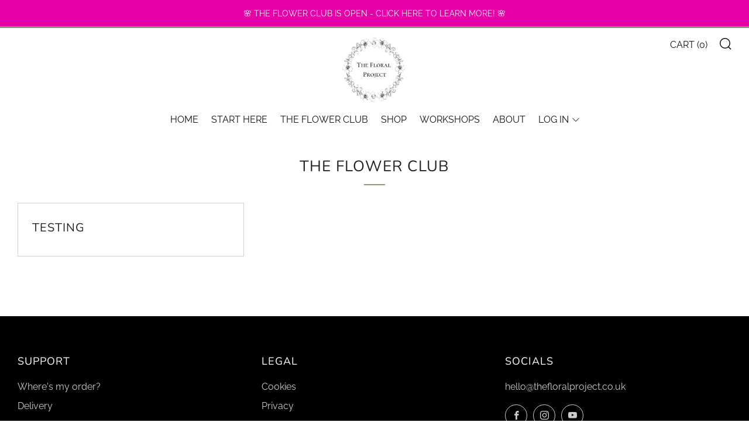

--- FILE ---
content_type: text/javascript
request_url: https://thefloralproject.co.uk/cdn/shop/t/37/assets/custom.js?v=90759118953600961231678214269
body_size: -96
content:
/** Shopify CDN: Minification failed

Line 12:0 Unexpected "**"

**/
/*-----------------------------------------------------------------------------/
/ Custom Theme JS
/-----------------------------------------------------------------------------*/

// Insert any custom theme js here...

** Unique tabs using H6 as an anchor **/
document.addEventListener("DOMContentLoaded", function(event) { 
  $($('.product-single__content-text').find('h6').get().reverse()).each(function(i) {
      var tabName = $(this).text();
      tabContent = '';
      //check if h6 has text inside
    if ($(this).text() != '') {
          //hide h6
        $(this).hide();
          //combine content between H6 elements
          $(this).nextUntil('h6').each(function() {
              tabContent = tabContent + this.outerHTML;
              //hide content
              $(this).hide();
          });
          //generate tab HTML
          $('.js-accordion').prepend('<div id="acc-unique-'+ [i] +'" class="product-single__accordion__item js-unique-info" style="display:none;"><div class="product-single__accordion__item-wrap rte">' + tabContent + '</div></div>');
          $('.js-accordion').prepend('<a href="#acc-unique-'+ [i] +'" class="product-single__accordion__title js-unique-trigger"><h4 class="product-single__accordion__title-text">' + tabName + '</h4><span class="product-single__accordion__title-icon icon-fallback"><i class="icon icon--plus" aria-hidden="true"></i><span class="icon-fallback__text">Open tab</span></span></a>');
      } else {  
          //hide empty H6
          $(this).hide();
      }
  });
  $(".js-unique-trigger").click(function() {
    var thisItem = $(this).attr("href");
    var activeClass = "js-active";
    //check if clicked is active
    if ($(thisItem).hasClass(activeClass)) {
      //close current item
      $(this).removeClass(activeClass);
      $(thisItem)
      .removeClass(activeClass)
      .stop()
      .slideUp();
    } else {
      //open and activate this item
      $(thisItem)
      .addClass(activeClass)
      .stop()
      .slideDown();
      $(this).addClass(activeClass);
    }
    return false;
  });
});